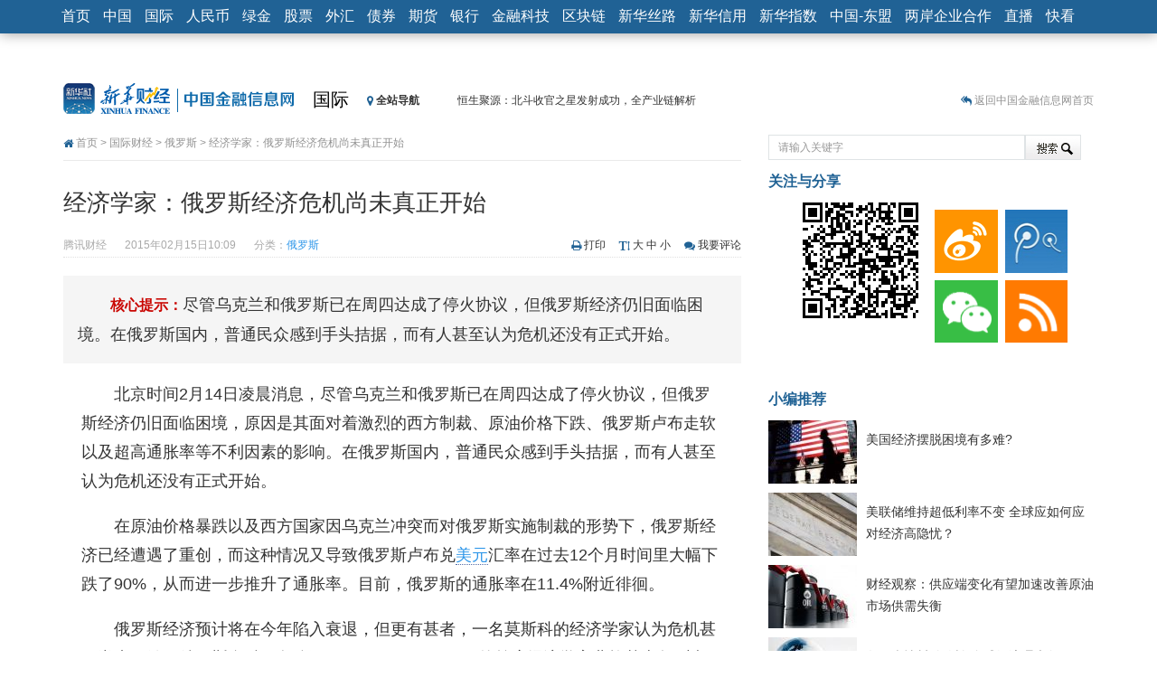

--- FILE ---
content_type: text/html; charset=utf-8
request_url: https://www.cnfin.com/world-xh08/a/20150215/1456978.shtml?f=arelated
body_size: 16605
content:
    <!DOCTYPE HTML>
<html>
<head>
<meta charset="utf-8">
<meta http-equiv="X-UA-Compatible" content="IE=edge">
<meta name="viewport" content="width=device-width, initial-scale=1.0">
<title>经济学家：俄罗斯经济危机尚未真正开始-中国金融信息网</title>
<link rel="dns-prefetch" href="//img.xh08.cn">
<link rel="dns-prefetch" href="//upload.xh08.cn">
<meta name="renderer" content="webkit">
<meta name="keywords" content="俄罗斯经济,俄罗斯经济危机,卢布,制裁俄罗斯">
<meta name="description" content="尽管乌克兰和俄罗斯已在周四达成了停火协议，但俄罗斯经济仍旧面临困境。在俄罗斯国内，普通民众感到手头拮据，而有人甚至认为危机还没有正式开始。">
<meta name="author" content="腾讯财经" />
<meta property="og:title" content="经济学家：俄罗斯经济危机尚未真正开始" />
<meta property="og:type" content="article" />
<meta property="og:site_name" content="中国金融信息网" />
<meta property="og:url" content="http://world.xinhua08.com/a/20150215/1456978.shtml" />
<meta property="xn:page_id" content="1456978"/>
<link rel="shortcut icon" href="https://www.cnfin.com/img-xh08/images/favicon.ico" />
<link href="https://www.cnfin.com/img-xh08/templates/xinhua08/bootstrap/3.0.3/css/bootstrap.min.css" rel="stylesheet">
<link href="https://www.cnfin.com/img-xh08/templates/xinhua08/css/article.css" rel="stylesheet">
<!--[if lt IE 9 ]>
<script src="https://www.cnfin.com/img-xh08/templates/xinhua08/js/html5shiv/r29/html5.min.js"></script>
<script src="https://www.cnfin.com/img-xh08/templates/xinhua08/respond/respond.min.js"></script>
<link href="https://www.cnfin.com/img-xh08/templates/xinhua08/respond/respond-proxy.html" id="respond-proxy" rel="respond-proxy" />
<link href="../../respond.proxy.gif" id="respond-redirect" rel="respond-redirect" />
<script src="../../respond.proxy.js"></script>
<![endif]-->
<script src="https://www.cnfin.com/img-xh08/templates/xinhua08/js/jquery_1.11.1_jquery.min.js"></script>
<script src="https://www.cnfin.com/img-xh08/templates/xinhua08/js/jquery-migrate-1.2.1.min.js"></script>
<script src="https://www.cnfin.com/img-xh08/templates/xinhua08/bootstrap/3.0.3/js/bootstrap.min.js"></script>
<script src="https://www.cnfin.com/img-xh08/templates/xinhua08/js/jquery.cookie.js"></script>
<!--357.html-->
<!-- Google Tag Manager -->
<script>(function(w,d,s,l,i){w[l]=w[l]||[];w[l].push({'gtm.start':
new Date().getTime(),event:'gtm.js'});var f=d.getElementsByTagName(s)[0],
j=d.createElement(s),dl=l!='dataLayer'?'&l='+l:'';j.async=true;j.src=
'https://www.googletagmanager.com/gtm.js?id='+i+dl;f.parentNode.insertBefore(j,f);
})(window,document,'script','dataLayer','GTM-WFCTWWQ');</script>
<!-- End Google Tag Manager -->
<!--SensorsDataAnalytic start-->
<script charset="UTF-8" src="https://oss.imsilkroad.com/js/sensorsdata/sensorsdata.min.js"></script>
<script>
var sensors = window['sensorsDataAnalytic201505'];
sensors.init({
        server_url: 'https://analysis.imsilkroad.com/sa?project=xinhuacaijing_production',
          is_track_single_page:true,
          use_client_time:true,
          send_type:'beacon',
          show_log:false,
          heatmap: {
            scroll_notice_map: 'not_collect'
        },
    });
sensors.quick('autoTrack', {
        platform: 'cnfin'
    });
</script>
<!--SensorsDataAnalytic end-->
<!--51.LA start-->
<script charset="UTF-8" id="LA_COLLECT" src="//sdk.51.la/js-sdk-pro.min.js"></script>
<script>LA.init({id:"3FAgSoS728ynd8bt",ck:"3FAgSoS728ynd8bt"})</script>
<!--51.LA end-->

<script src="https://www.cnfin.com/img-xh08/templates/xinhua08/js/jquery.qrcode.min.js"></script>
<script>
                var contentid = '1456978';
		var title = "\u7ecf\u6d4e\u5b66\u5bb6\uff1a\u4fc4\u7f57\u65af\u7ecf\u6d4e\u5371\u673a\u5c1a\u672a\u771f\u6b63\u5f00\u59cb";//文章标题
		var topicid = '852841';// 评论主题
		var _IMG_URL = 'https://www.cnfin.com/img-xh08/templates/xinhua08';
		var context = '';//全文内容缓存
		var content = '';//第一页内容缓存
</script>
<script src="https://www.cnfin.com/img-xh08/templates/xinhua08/js/common08v2014.min.js"></script>
<!--[if lt IE 8 ]>
<link href="https://www.cnfin.com/img-xh08/templates/xinhua08/css/ielt8.css" rel="stylesheet">
<![endif]-->
</head>
<body>         
<style type="text/css">
.navbar-default .navbar-nav > li > a, .navbar-default .navbar-brand { padding:8px 7px}
@media (max-width: 767px) {
.navbar-default .navbar-nav > li > a, .navbar-default .navbar-brand { color:#fff; padding:4px 9px}
.navbar-collapse { max-height:440px;}
}
.navbar-default, .navbar-brand { font-size:16px;}
</style>
<nav role="navigation" class="navbar navbar-default navbar-fixed-top">
	<div class="container">
        <div class="navbar-header">
        <button type="button" class="navbar-toggle" data-toggle="collapse" data-target="#navbar-space">
          <span class="sr-only">展开或折叠导航</span>
          <span class="icon-bar"></span>
          <span class="icon-bar"></span>
          <span class="icon-bar"></span>
        </button>
        <a class="navbar-brand hidden-xs hidden-sm" href="http://www.xinhua08.com/">首页</a>
<a href="http://www.xinhua08.com/" class="navbar-brand visible-xs visible-sm" style="padding-top:5px; padding-bottom:5px;"><img src="https://www.cnfin.com/img-xh08/templates/xinhua08/images/logo_home2016_xhs3.png" alt="中国金融信息网首页" style="height: 30px;"></a>
        </div>
        <div class="collapse navbar-collapse" id="navbar-space">
         <ul class="nav navbar-nav">
            <li><a href="http://news.xinhua08.com/">中国</a></li>
            <li><a href="http://world.xinhua08.com/">国际</a></li>
            <li><a href="http://rmb.xinhua08.com/">人民币</a></li>
            <li><a href="http://greenfinance.xinhua08.com/">绿金</a></li>
            <li><a href="http://stock.xinhua08.com/">股票</a></li>
            <li><a href="http://forex.xinhua08.com/waihui/">外汇</a></li>
            <li><a href="http://bond.xinhua08.com/zhaiquan/">债券</a></li>
            <li><a href="http://futures.xinhua08.com/">期货</a></li>
            <li><a href="http://bank.xinhua08.com/">银行</a></li>  
            <li><a href="http://fintech.xinhua08.com/">金融科技</a></li>
	    <li><a href="http://fintech.xinhua08.com/fintech/qkl/">区块链</a></li>
            <li><a href="http://silkroad.news.cn/">新华丝路</a></li>
            <li><a href="http://www.credit100.com/">新华信用</a></li>
            <li><a href="http://index.xinhua08.com/">新华指数</a></li>
            <li class="visible-xs visible-sm"><a href="http://thinktank.xinhua08.com/">中经智库</a></li>
            <li><a href="http://asean.xinhua08.com/">中国-东盟</a></li>
			<li><a href="http://laqyhz.xinhua08.com/">两岸企业合作</a></li>
            <li><a href="http://zhibo.f.xinhua08.com/">直播</a></li> 
 <li><a href="http://video.xinhua08.com/kuaikan/">快看</a></li> 
         </ul>
        </div>
    </div>
</nav>
<div class="container"> 	
  <div class="row">
  	<div class="col-md-9 header">
    	<div class="siteLogo"><a href="http://www.xinhua08.com/" target="_blank"><img src="https://www.cnfin.com/img-xh08/templates/xinhua08/images/logo_subpage.gif" alt="中国金融信息网" title="返回中国金融信网首页" /></a></div>
    	<div class="channelLogo"><a href="http://world.xinhua08.com" target="_blank">国际</a></div> 
		<link rel="stylesheet" href="https://maxcdn.bootstrapcdn.com/font-awesome/4.3.0/css/font-awesome.min.css">
<style type="text/css">
#topNavItems .otherChannels li { height:18px; line-height:18px;}
</style>
<div class="calc_date hidden-xs">
                    <div onmouseover="showmenu('topNavItems')" onmouseout="hidemenu('topNavItems')"><span class="allitems"><i class="fa fa-map-marker"></i> 全站导航</span>
                        <div id="topNavItems">
                            <ul class="first list-unstyled">
                              <li class="channelName"><a href="http://news.xinhua08.com/" target="_blank">中国</a></li>
                              <li><a href="http://news.xinhua08.com/shrd/" target="_blank">社会热点</a></li>
                              <li><a href="http://app.xinhua08.com/prop.php?pid=2&cid=363" target="_blank">本网聚焦</a></li>
                              <li><a href="http://news.xinhua08.com/hgjj/" target="_blank">宏观</a></li> 
 <li><a href="http://news.xinhua08.com/qyjj/" target="_blank">区域</a></li> 
                              <li><a href="http://news.xinhua08.com/cyjj/" target="_blank">产业</a></li>
                              <li><a href="http://app.xinhua08.com/prop.php?pid=4&cid=372" target="_blank">楼市观察</a></li> 
                              <li><a href="http://app.xinhua08.com/prop.php?pid=47&cid=363" target="_blank">人物</a>/<a href="http://app.xinhua08.com/tags.php?tag=%E4%B8%AD%E5%9B%BD%E5%AE%8F%E8%A7%82%E7%BB%8F%E6%B5%8E%E6%95%B0%E6%8D%AE%E4%B8%93%E9%A2%98" target="_blank">数据</a></li>
                              <li><a href="http://news.xinhua08.com/zt/" target="_blank">专题</a></li> 
                            </ul>
                            <ul class="list-unstyled">     
                              <li class="channelName"><a href="http://world.xinhua08.com/" target="_blank">国际</a></li>
                              <li><a href="http://world.xinhua08.com/" target="_blank">财经要闻</a></li>
                              <li><a href="http://app.xinhua08.com/prop.php?pid=2&cid=5273" target="_blank">聚焦</a></li>
                              <li><a href="http://app.xinhua08.com/prop.php?pid=51&cid=5273" target="_blank">外媒关注</a></li>
                              <li><a href="http://world.xinhua08.com/cydt/" target="_blank">产业</a></li>
                              <li><a href="http://app.xinhua08.com/prop.php?pid=47&cid=5273" target="_blank">人物</a></li>
                              <li><a href="http://app.xinhua08.com/prop.php?pid=56&cid=5273" target="_blank">跨国公司</a></li>
                              <li><a href="http://dc.xinhua08.com/" target="_blank">数据</a></li>
                              <li><a href="http://world.xinhua08.com/zt/" target="_blank">专题</a></li>
                            </ul>
                            <ul class="list-unstyled">  
                              <li class="channelName"><a href="http://rmb.xinhua08.com/" target="_blank">人民币</a></li>
                              <li><a href="http://www.xinhua08.com/list/s307/" target="_blank">要闻</a></li>
                              <li><a href="http://www.xinhua08.com/list/s308/" target="_blank">市场</a></li>
                              <li><a href="http://rmb.xinhua08.com/zgyh/" target="_blank">政策动向</a></li>
                              <li><a href="http://app.xinhua08.com/prop.php?pid=51&cid=1011" target="_blank">海外视角</a></li>
                              <li><a href="http://app.xinhua08.com/prop.php?pid=52&cid=1011" target="_blank">人民币国际化</a></li>
                              <li><a href="http://rmb.xinhua08.com/rmbysp/" target="_blank">人民币衍生品</a></li>
                              <li><a href="http://app.xinhua08.com/tags.php?tag=%E4%BA%BA%E6%B0%91%E5%B8%81%E6%9C%88%E5%88%8A" target="_blank">人民币月刊</a></li>
                            </ul>
                            <ul class="list-unstyled">  
                              <li class="channelName"><a href="http://stock.xinhua08.com/" target="_blank">股票</a></li>
                              <li><a href="http://app.xinhua08.com/prop.php?pid=44&cid=464" target="_blank">要闻</a></li>
                              <li><a href="http://app.xinhua08.com/prop.php?pid=2&cid=464/" target="_blank">焦点</a></li>
                              <li><a href="http://stock.xinhua08.com/zt/" target="_blank">专题</a>/<a href="http://app.xinhua08.com/prop.php?pid=45&cid=464" target="_blank">政策</a></li>
                              <li><a href="http://stock.xinhua08.com/hydt/" target="_blank">行业</a>/<a href="http://app.xinhua08.com/prop.php?pid=3&cid=470" target="_blank">大势</a></li>
                              <li><a href="http://app.xinhua08.com/prop.php?pid=56&cid=464" target="_blank">公司观察</a></li>
                              <li><a href="http://app.xinhua08.com/prop.php?pid=46&cid=464" target="_blank">市况直播</a></li>
                              <li><a href="http://app.xinhua08.com/prop.php?pid=48&cid=470" target="_blank">数据精华</a></li>
                              <li><a href="http://app.xinhua08.com/prop.php?pid=47&cid=464" target="_blank">名家评论</a></li>
                            </ul>
                            <ul class="otherChannels list-unstyled">  
                                                            <li><a href="http://greenfinance.xinhua08.com/" target="_blank">绿金</a></li>
                              <li><a href="http://forex.xinhua08.com/waihui/" target="_blank">外汇</a></li>                         
                              <li><a href="http://bond.xinhua08.com/zhaiquan/" target="_blank">债券</a></li>
<li><a href="http://futures.xinhua08.com/dz" target="_blank">大宗</a></li>
<li><a href="http://forex.xinhua08.com/hb/" target="_blank">货币</a></li>
<li><a href="http://futures.xinhua08.com/" target="_blank">期货</a></li>
<li><a href="http://bank.xinhua08.com/" target="_blank">银行</a></li> 
<li><a href="http://zhibo.f.xinhua08.com/" target="_blank">直播</a></li> 
<li><a href="http://credit.xinhua08.com/" target="_blank">信用</a></li> 
<li><a href="http://index.xinhua08.com/" target="_blank">指数</a></li> 
                            </ul>                             
                        </div>
                </div>
            </div>
            <div class="jinghua hidden-xs" style="width:364px;">
            	<ul>
                	<li><a href="http://news.xinhua08.com/a/20200826/1952851.shtml?f=topnav">恒生聚源：北斗收官之星发射成功，全产业链解析</a></li>
                	<li><a href="http://stock.xinhua08.com/a/20200824/1952573.shtml?f=topnav">济安金信：中国基金市场数据分析周报（2020. 08.17—2020.08.21）</a></li>
                	<li><a href="http://news.xinhua08.com/a/20200809/1950385.shtml?f=topnav">【见·闻】疫情下，新加坡旅游业步履维艰</a></li>
                	<li><a href="http://news.xinhua08.com/a/20200808/1950379.shtml?f=topnav">记者手记：疫情下的香港零售业如何浴火重生？</a></li>
                	<li><a href="http://news.xinhua08.com/a/20200808/1950340.shtml?f=topnav">【见·闻】疫情下一家香港传统零售商的转型突围之旅</a></li>
                	<li><a href="http://stock.xinhua08.com/a/20200803/1949431.shtml?f=topnav">济安金信：中国基金市场数据分析周报（2020. 07.27—2020.07.31）</a></li>
                	<li><a href="http://rmb.xinhua08.com/a/20200803/1949363.shtml?f=topnav">【新华财经调查】同业存单、结构性存款玩起“跷跷板” 结构性失衡藏在“隐秘的角落”</a></li>
                	<li><a href="http://rmb.xinhua08.com/a/20200729/1948541.shtml?f=topnav">央行公开市场净投放300亿元 短端资金利率明显下行</a></li>
                	<li><a href="http://futures.xinhua08.com/a/20200703/1945108.shtml?f=topnav">基本面及股市双轮冲击 债市回调十年期债表现最弱</a></li>
                	<li><a href="http://futures.xinhua08.com/a/20200701/1944823.shtml?f=topnav">沥青期货连续两日涨逾3% 沪银及两粕涨势喜人</a></li>
                </ul>
            </div> 
<script type="text/javascript">
(function(a){
    a.fn.vTicker=function(b){
        var c={speed:700,pause:4000,showItems:3,animation:"",mousePause:true,isPaused:false,direction:"up",height:0};
        var b=a.extend(c,b);
        moveUp=function(g,d,e){
            if(e.isPaused){
                return
            }
            var f=g.children("ul");
            var h=f.children("li:first").clone(true);
            if(e.height>0){    
                d=f.children("li:first").height()
            }
            f.animate({top:"-="+d+"px"},e.speed,function(){a(this).children("li:first").remove();a(this).css("top","0px")});
            if(e.animation=="fade"){
                f.children("li:first").fadeOut(e.speed);
                if(e.height==0){
                    f.children("li:eq("+e.showItems+")").hide().fadeIn(e.speed)
                }
            }
            h.appendTo(f)
        };
        moveDown=function(g,d,e){
            if(e.isPaused){return}
            var f=g.children("ul");
            var h=f.children("li:last").clone(true);
            if(e.height>0){
                d=f.children("li:first").height()
            }
            f.css("top","-"+d+"px").prepend(h);
            f.animate({top:0},e.speed,function(){a(this).children("li:last").remove()});
            if(e.animation=="fade"){
                 if(e.height==0){
                    f.children("li:eq("+e.showItems+")").fadeOut(e.speed)
                 }
                 f.children("li:first").hide().fadeIn(e.speed)
            }
        };
        return this.each(function(){
            var f=a(this);
            var e=0;
            f.css({overflow:"hidden",position:"relative"}).children("ul").css({position:"absolute",margin:0,padding:0}).children("li").css({margin:0,padding:0});
            if(b.height==0){
                f.children("ul").children("li").each(function(){
                    if(a(this).height()>e){
                        e=a(this).height()
                    }
                });
                f.children("ul").children("li").each(function(){a(this).height(e)});
                f.height(e*b.showItems)
            }else{    
                f.height(b.height)
            }
            var d=setInterval(function(){
                    if(b.direction=="up"){
                        moveUp(f,e,b)
                    }else{
                        moveDown(f,e,b)
                    }
            },
            b.pause
);
            if(b.mousePause){f.bind("mouseenter",function(){b.isPaused=true}).bind("mouseleave",function(){b.isPaused=false})}})}})(jQuery);
</script>
<script>
function showmenu(id){document.getElementById(id).style.display ='block';}
function hidemenu(id){document.getElementById(id).style.display ='none';}
$('.jinghua').vTicker({
                showItems: 1,
                animation: 'fade',
                height:26
            });
</script>              
    </div>
    <div class="col-md-3 text-right hotspot hidden-xs hidden-sm sidenone">
        <i class="fa fa-reply-all"></i> <a href="http://www.xinhua08.com/" target="_blank">返回中国金融信息网首页</a>             
    </div>
  </div>  
    <div class="row">    
        <div class="col-md-8">
        	<div class="crumbs iconfont"><i class="fa fa-home"></i> <a href="http://www.xinhua08.com/" target="_blank">首页</a> > <a href="http://world.xinhua08.com/" target="_blank">国际财经</a> > <a href="http://world.xinhua08.com/oz/RU/" target="_blank">俄罗斯</a> > 经济学家：俄罗斯经济危机尚未真正开始</div>
        </div>
        <div class="col-md-4">
    		<div class="search">
      <form action="http://app.xinhua08.com/" method="GET" target="_blank">
		<input type="hidden" name="app" value="search">
		<input type="hidden" name="controller" value="index">
		<input type="hidden" name="action" value="search">
		<input type="hidden" id="type" name="type" value="all">
        <input type="text" name="wd" value="请输入关键字" class="keyWords" onmouseover="this.focus()" onmouseout="if(this.value=='')this.value='请输入关键字';" onfocus="this.select()" onclick="if(this.value=='请输入关键字')this.value=''"><input type="submit" value="搜 索" class="searchbutton">
   </form>
</div><!--搜索-->
        </div>
    </div>
  <div class="row">
  	<div class="col-md-8">
        <div class="innercontent">
			<div class="mainContent">
                <h1>经济学家：俄罗斯经济危机尚未真正开始</h1>
                <div class="reInfo">
                <div class="pull-left">
                <span>腾讯财经</span><span>2015年02月15日10:09</span><span>分类：<a href="http://world.xinhua08.com/oz/RU/" target="_blank">俄罗斯</a></span>
                </div>
                <div class="customize pull-right">
            	<ul>
                    <li class="print iconfont"><i class="fa fa-print"></i> <a href="http://app.xinhua08.com/print.php?contentid=1456978">打印</a></li>
                    <li class="fontSize iconfont"><i class="fa fa-text-height"></i> <a href="#" onclick="doZoom('big')">大</a> <a href="#" onclick="doZoom('normal')">中</a> <a href="#" onclick="doZoom('small')">小</a></li>
                    <li class="tocomment iconfont"><i class="fa fa-comments"></i> <a href="#comment">我要评论</a></li>                </ul> 
            </div>
                </div>
                <p class="abstract"><em>核心提示：</em>尽管乌克兰和俄罗斯已在周四达成了停火协议，但俄罗斯经济仍旧面临困境。在俄罗斯国内，普通民众感到手头拮据，而有人甚至认为危机还没有正式开始。</p>                                                                        <div id="zoom"><div id="ctrlfscont" class="article-content"><p>北京时间2月14日凌晨消息，尽管乌克兰和俄罗斯已在周四达成了停火协议，但俄罗斯经济仍旧面临困境，原因是其面对着激烈的西方制裁、原油价格下跌、俄罗斯卢布走软以及超高通胀率等不利因素的影响。在俄罗斯国内，普通民众感到手头拮据，而有人甚至认为危机还没有正式开始。</p>
<p>在原油价格暴跌以及西方国家因乌克兰冲突而对俄罗斯实施制裁的形势下，俄罗斯经济已经遭遇了重创，而这种情况又导致俄罗斯卢布兑<a href="http://forex.xinhua08.com/bzzq/my/" target="_blank">美元</a>汇率在过去12个月时间里大幅下跌了90%，从而进一步推升了通胀率。目前，俄罗斯的通胀率在11.4%附近徘徊。</p>
<p>俄罗斯经济预计将在今年陷入衰退，但更有甚者，一名莫斯科的经济学家认为危机甚至尚未开始。俄罗斯金融服务公司BCS Financial Group的首席经济学家弗拉基米尔&middot;狄柯米洛夫(Vladimir Tikhomirov)指出:&ldquo;我们正处在危机的边缘，现在已经很接近于危机，但尚未进入危机。&rdquo;他警告称:&ldquo;我能说的是，我们尚未看到经济危机的全部影响&mdash;&mdash;裁员、企业倒闭、坏账增长等&mdash;&mdash;这些事情都尚未出现，但这并不代表着未来也不会出现。&rdquo;</p>
<p>狄柯米洛夫还补充道:&ldquo;这是暴风雨来临前的平静。我们知道暴风雨即将来临，区别只在于到底会有多么猛烈而已。&rdquo;</p>
<p>俄罗斯经济一度曾是新兴市场中的&ldquo;明珠&rdquo;，但现在已经发生了根本性的变化。根据信用评级服务机构穆迪作出的预测，2015年俄罗斯经济可能最多收缩5.5%，而相比之下该国2008年的经济增长率为5.6%。</p>
<p>狄柯米洛夫警告称，在经济收缩的背景下，俄罗斯的企业感到十分紧张，但基本上来说它们既无力改变外部因素&mdash;&mdash;如原油价格下跌或全球经济增长速度放缓等&mdash;&mdash;同时也无力改变内部因素，比如说俄罗斯总统弗拉基米尔&middot;普京(Vladimir Putin)。&ldquo;商界感到忧心忡忡。委婉的说，现在的情况极具挑战性，但许多风险并不在于经济，而是在于政治和地缘政治，这对在俄罗斯做生意的前景造成了影响。&rdquo;他说道。&ldquo;整体来说，商界对此做不了太多事情&mdash;&mdash;它们对政治家没多大影响力。&rdquo;</p>
<p>斯坦尼斯拉夫&middot;谢尔盖耶夫(Stanislav Sergeev)是一名个体经营者，他与莫斯科和圣彼得堡的多家创业公司有合作关系。但他说道，现在他已经没有工作可做，并表示他和其他一些企业业主都对当前形势感到忧虑。&ldquo;我可以告诉你的是，现在莫斯科和圣彼得堡的氛围都十分沉重，我们对所有这一切感到很担心。我有些朋友是企业业主，他们已经开始裁员50%，并把他们的收入削减70%。&rdquo;谢尔盖耶夫说道。</p>
<p>他还说道，受卢布贬值的影响，俄罗斯人不得不开始花更多的钱，并警告称俄罗斯国内市场已经开始崩溃，失业人数越来越多，&ldquo;因此我们预计刑事犯罪活动也将增加&rdquo;。</p>
<p>俄罗斯政府领导人则一直都急于撇清经济危机的责任，他们宣称原油价格下跌和&ldquo;外部因素&rdquo;是导致危机发生的原因所在。但是，该国政府已经认识到俄罗斯需要改变。本周早些时候，俄罗斯<a href="http://app.xinhua08.com/tags.php?tag=%E8%B4%A2%E6%94%BF%E9%83%A8" target="_blank">财政部</a>长安东&middot;西卢阿诺夫(Anton Siluanov)曾在接受采访时表示，如果想要俄罗斯经济实现复苏的话，那么就急需采取改革措施。他自己承认，从经济方面来说，俄罗斯现正身处&ldquo;恐怖海峡&rdquo;之中。</p>
<p>&ldquo;现在的状况并不是(经济)制裁的结果，而是过去20年中愚蠢管理所带来的后果。&rdquo;谢尔盖耶夫说道。</p>
<p>经济学家狄柯米洛夫则补充道，重度依赖于商品出口的俄罗斯经济需要作出改变，以便不再成为原油价格波动的&ldquo;人质&rdquo;。自去年6月份以来，原油价格已经大幅下跌了50%左右。他还说道，旨在减轻俄罗斯经济对原油出口依赖程度的改革措施进展缓慢。&ldquo;口头上说要改革，但却几乎没有实际行动&hellip;&hellip;今天的俄罗斯已经拥有了发达的金融行业部门、汽车行业部门和其他一些正在取得进展的行业部门，但经济仍在很大程度上以商品出口为驱动力，这种情况需要变一变。&rdquo;</p>
<p>狄柯米洛夫指出，俄罗斯经济危机的深度有赖于两个因素，一是原油价格是否能够回弹，二是乌克兰冲突是否能得到和平解决。俄罗斯因乌克兰冲突而遭到西方国家制裁已有近一年时间，这种制裁加重了其经济滑坡的局势。全球股市周四上涨，原因是俄罗斯和乌克兰达成了停火协议，此前乌克兰东部地区亲俄叛乱势力与乌克兰军方武装力量之间的冲突在过去几个月中一直都在升级。</p>
<p>普京表示，这项停火协议意味着双方将撤回重型武器，并从当地时间2月15日午夜开始全面停火。但是，鉴于此前的停火协议已被打破的缘故，分析师对这次的协议将可持续多久持怀疑态度。</p>
<p>谢尔盖耶夫说道:&ldquo;我们希望所有人都能换换脑子，通过(乌克兰与俄罗斯)合作的方式来解决这种状况。&rdquo;</p></div>
</div>
		                                                            <div class="left bhome"><i class="fa fa-reply-all"></i> <a href="http://www.xinhua08.com/" target="_blank">返回中国金融信息网首页</a></div>
<div class="pull-left leavemsg iconfont"><i class="fa fa-pencil-square"></i> <a href="http://app.xinhua08.com/?app=guestbook" target="_blank">留言反馈</a></div>
<p class="editor pull-right">[责任编辑：张倩]</p>                
                     </div> 
<div class="row">
    <div class="col-md-12">
        <div class="bdsharebuttonbox hidden-xs bdcenter pull-right"><a href="#" class="bds_more iconfont" data-cmd="more"><i class="fa fa-plus-square"></i> 分享到：</a><a href="#" class="bds_qzone" data-cmd="qzone" title="分享到QQ空间"></a><a href="#" class="bds_tsina" data-cmd="tsina" title="分享到新浪微博"></a><a href="#" class="bds_tqq" data-cmd="tqq" title="分享到腾讯微博"></a><a href="#" class="bds_weixin" data-cmd="weixin" title="分享到微信"></a><a href="#" class="bds_bdhome" data-cmd="bdhome" title="添加到百度新首页"></a></div>
        <a class="btn btn-default zan" id="supports" href="javascript:digg.set(1456978,1)" roll="button"><i class="fa fa-heart"></i>&nbsp;&nbsp;推荐本文&nbsp;&nbsp;<span>0</span></a>
    </div>
</div>     
             <div id="xgnews_div" style="display:none" class="row">
        	<div class="col-md-12">
        		<h3 class="xgtitle">更多关于 <a href="http://app.xinhua08.com/tags.php?tag=%E4%BF%84%E7%BD%97%E6%96%AF%E7%BB%8F%E6%B5%8E" target="_blank">俄罗斯经济</a> <a href="http://app.xinhua08.com/tags.php?tag=%E5%8D%A2%E5%B8%83" target="_blank">卢布</a> <a href="http://app.xinhua08.com/tags.php?tag=%E5%88%B6%E8%A3%81%E4%BF%84%E7%BD%97%E6%96%AF" target="_blank">制裁俄罗斯</a> <a href="http://app.xinhua08.com/tags.php?tag=%E4%BF%84%E7%BD%97%E6%96%AF%E7%BB%8F%E6%B5%8E%E5%8D%B1%E6%9C%BA" target="_blank">俄罗斯经济危机</a> 的新闻
                </h3>
                <ul class="xglist">
                                <li> ·<a href="http://world.xinhua08.com/a/20150215/1456963.shtml?f=arelated" target="_blank">分析称资产出售交易使对俄罗斯制裁合规复杂化</a>　<span>(2015-02-15)</span></li>
                                    <li> ·<a href="http://video.xinhua08.com/a/20150213/1456347.shtml?f=arelated" target="_blank">俄罗斯决定动用储备基金以完成2015年财政预算</a>　<span>(2015-02-13)</span></li>
                                    <li> ·<a href="http://forex.xinhua08.com/a/20150212/1455801.shtml?f=arelated" target="_blank">美元兑卢布盘中升200点 乌克兰谈判再添乱局</a>　<span>(2015-02-12)</span></li>
                                    <li> ·<a href="http://world.xinhua08.com/a/20150212/1455322.shtml?f=arelated" target="_blank">俄议长表示俄罗斯不会被世界孤立</a>　<span>(2015-02-12)</span></li>
                                    <li> ·<a href="http://world.xinhua08.com/a/20150210/1453969.shtml?f=arelated" target="_blank">欧盟决定暂时押后对俄罗斯实施更多制裁</a>　<span>(2015-02-10)</span></li>
                                    <li> ·<a href="http://world.xinhua08.com/a/20150210/1453834.shtml?f=arelated" target="_blank">俄央行行长表示俄罗斯不会强制规定卢布汇率</a>　<span>(2015-02-10)</span></li>
                                    </ul>
            </div>
        </div>
                <style type="text/css">
		#xgnews_div {display:block !important;}
        </style>
         
        </div>
<div id="cyRecom" role="cylabs" data-use="recom"></div>
<script type="text/javascript" charset="utf-8" src="http://changyan.itc.cn/js/??lib/jquery.js,changyan.labs.js?appid=cyqjnHXUV"></script>
<div class="innercontent mb10">
<div id="SOHUCS"></div>
</div>
 
    </div>
    <div class="col-md-4 hidden-xs hidden-sm">
<div class="innercontent pr0">
	<h3 class="titleside">关注与分享</h3>
    <div class="aqr aqrside pull-left" id="qrcode">
        <script>
	if(navigator.appName == "Microsoft Internet Explorer")  {
	jQuery('#qrcode').qrcode({
		render	: "table",
		text	: "http://world.xinhua08.com/a/20150215/1456978.shtml",
		width   : "128",
		height  : "128"
	});	}else{
	jQuery('#qrcode').qrcode({
		text	: "http://world.xinhua08.com/a/20150215/1456978.shtml",
		width   : "128",
		height  : "128"
	});	}
        </script>
    </div>
	<div class="guanzhu pull-left">           	
         <a title="新浪微博" href="http://weibo.com/cfcxinhua08" target="_blank"><img alt="新浪微博" src="https://www.cnfin.com/img-xh08/templates/xinhua08/images/sinaweibo_70x70.gif"></a><a title="腾讯微博" href="http://t.qq.com/cfcxinhua08" target="_blank"><img alt="腾讯微博" src="https://www.cnfin.com/img-xh08/templates/xinhua08/images/tweibo_70x70.gif"></a><a href="http://www.xinhua08.com/i/" title="微信" target="_blank"><img src="https://www.cnfin.com/img-xh08/templates/xinhua08/images/weixin_70x70.gif" alt="微信" /></a><a title="订阅中心" href="http://www.xinhua08.com/magazine/" target="_blank"><img style="margin-right:0;" alt="订阅中心" src="https://www.cnfin.com/img-xh08/templates/xinhua08/images/rss_70x70.gif"></a>
     </div>
</div>
<div class="innercontent hidden-xs hidden-sm">
<script type="text/javascript">
     document.write('<a style="display:none!important" id="tanx-a-mm_95560328_7316218_24124694"></a>');
     tanx_s = document.createElement("script");
     tanx_s.type = "text/javascript";
     tanx_s.charset = "gbk";
     tanx_s.id = "tanx-s-mm_95560328_7316218_24124694";
     tanx_s.async = true;
     tanx_s.src = "http://p.tanx.com/ex?i=mm_95560328_7316218_24124694";
     tanx_h = document.getElementsByTagName("head")[0];
     if(tanx_h)tanx_h.insertBefore(tanx_s,tanx_h.firstChild);
</script>
</div>
<div class="innercontent">
<h3 class="titleside">小编推荐</h3>
<ul class="newsPicRec">
<li>
<div class="newsPicRec_img left"><a href="http://world.xinhua08.com/a/20200612/1942537.shtml?f=arecommend" target="_blank"><img alt="美国经济摆脱困境有多难?" src="https://www.cnfin.com/upload-xh08/2019/0608/thumb_98_70_1559976898256.jpg" /></a></div>
<p class="newsPicRec_title"><a href="http://world.xinhua08.com/a/20200612/1942537.shtml?f=arecommend" target="_blank">美国经济摆脱困境有多难?</a></p>
</li>
<li>
<div class="newsPicRec_img left"><a href="http://world.xinhua08.com/a/20200612/1942463.shtml?f=arecommend" target="_blank"><img alt="美联储维持超低利率不变 全球应如何应对经济高隐忧？" src="https://www.cnfin.com/upload-xh08/2020/0304/thumb_98_70_1583289413756.jpg" /></a></div>
<p class="newsPicRec_title"><a href="http://world.xinhua08.com/a/20200612/1942463.shtml?f=arecommend" target="_blank">美联储维持超低利率不变 全球应如何应对经济高隐忧？</a></p>
</li>
<li>
<div class="newsPicRec_img left"><a href="http://world.xinhua08.com/a/20200611/1942330.shtml?f=arecommend" target="_blank"><img alt="财经观察：供应端变化有望加速改善原油市场供需失衡" src="https://www.cnfin.com/upload-xh08/2020/0324/thumb_98_70_1585035397956.jpg" /></a></div>
<p class="newsPicRec_title"><a href="http://world.xinhua08.com/a/20200611/1942330.shtml?f=arecommend" target="_blank">财经观察：供应端变化有望加速改善原油市场供需失衡</a></p>
</li>
<li>
<div class="newsPicRec_img left"><a href="http://world.xinhua08.com/a/20200529/1939869.shtml?f=arecommend" target="_blank"><img alt="各国疫情封锁放松 全球经济曙光乍现?" src="https://www.cnfin.com/upload-xh08/2017/0103/thumb_98_70_1483406966803.jpg" /></a></div>
<p class="newsPicRec_title"><a href="http://world.xinhua08.com/a/20200529/1939869.shtml?f=arecommend" target="_blank">各国疫情封锁放松 全球经济曙光乍现?</a></p>
</li>
<li>
<div class="newsPicRec_img left"><a href="http://world.xinhua08.com/a/20200528/1939814.shtml?f=arecommend" target="_blank"><img alt="10万生命陨落，政治霸凌科学的恶果" src="https://www.cnfin.com/upload-xh08/2020/0407/thumb_98_70_1586243691855.jpg" /></a></div>
<p class="newsPicRec_title"><a href="http://world.xinhua08.com/a/20200528/1939814.shtml?f=arecommend" target="_blank">10万生命陨落，政治霸凌科学的恶果</a></p>
</li>
</ul>
</div>    
<div class="innercontent pr0">
<h3 class="titleside">视觉焦点</h3>
<div id="aCarousel1" class="carousel slide sidenone" data-ride="carousel">
  <div class="carousel-inner">
    <div class="item active">
      <a href="http://asean.xinhua08.com/a/20211021/2005078.shtml" target="_blank"><img src="https://www.cnfin.com/upload-xh08/2021/1021/thumb__240_1634808101769.jpg" alt="菲律宾：防疫降级" /></a>
<div class="carousel-caption">
    <h5><a href="http://asean.xinhua08.com/a/20211021/2005078.shtml" target="_blank">菲律宾：防疫降级</a></h5>
</div>
    </div>
    <div class="item">
      <a href="http://asean.xinhua08.com/a/20211021/2005069.shtml" target="_blank"><img src="https://www.cnfin.com/upload-xh08/2021/1021/thumb__240_1634805691800.jpg" alt="坐上火车看老挝" /></a>
<div class="carousel-caption">
    <h5><a href="http://asean.xinhua08.com/a/20211021/2005069.shtml" target="_blank">坐上火车看老挝</a></h5>
</div>
    </div>
    <div class="item">
      <a href="http://asean.xinhua08.com/a/20211019/2004716.shtml" target="_blank"><img src="https://www.cnfin.com/upload-xh08/2021/1019/thumb__240_1634611713186.jpg" alt="吉隆坡日出" /></a>
<div class="carousel-caption">
    <h5><a href="http://asean.xinhua08.com/a/20211019/2004716.shtml" target="_blank">吉隆坡日出</a></h5>
</div>
    </div>
    <div class="item">
      <a href="http://asean.xinhua08.com/a/20211019/2004721.shtml" target="_blank"><img src="https://www.cnfin.com/upload-xh08/2021/1019/thumb__240_1634612629529.jpg" alt="中国疫苗为柬埔寨经济社会活动重启带来信心" /></a>
<div class="carousel-caption">
    <h5><a href="http://asean.xinhua08.com/a/20211019/2004721.shtml" target="_blank">中国疫苗为柬埔寨经济社会活动重启带来信心</a></h5>
</div>
    </div>
  </div>
  <a class="left carousel-control" href="#aCarousel1" role="button" data-slide="prev"><span class="prevtext">&lt;</span></a>
  <a class="right carousel-control" href="#aCarousel1" role="button" data-slide="next"><span class="nexttext">&gt;</span></a>
</div>
</div> 
<style type="text/css">
.news_with_pic {margin:0;}
.news_with_pic li { width:145px; max-width:145px; margin-left:0}
.news_with_pic li img {max-width:145px;*width:145px;height:100px}
.news_with_pic li div {position:relative; height:100px;}
.news_with_pic li p { width:auto; line-height:18px; height:36px; margin-top:3px;}
.news_with_pic li .opa, .news_with_pic li .mins { position: absolute;}
.news_with_pic li .opa { background-color: #000000; bottom: 0; height: 20px; opacity: 0.5; width: 100%;}
.news_with_pic li .mins { bottom: 3px; color: #FFFFFF; font-size: 12px; left: 5px; line-height: normal;}
</style>
<div class="innercontent mb10 pr0">
<ul class="news_with_pic">
<li style="margin-right:20px;"><div>
<div class="opa"></div>
<span class="mins">1分44秒</span>
<a href="http://video.xinhua08.com/a/20220110/2006454.shtml" target="_blank"><img alt="每日回顾(1月10日):A股市场行情" src="https://www.cnfin.com/upload-xh08/remote/b/3/b3f67241cca185a17a1c4a6dfff7249f.jpg" /></a></div><p><a href="http://video.xinhua08.com/a/20220110/2006454.shtml" target="_blank">每日回顾(1月10日):A股市场行情</a></p></li>
<li><div>
<div class="opa"></div>
<span class="mins">1分44秒</span>
<a href="http://video.xinhua08.com/a/20220107/2006449.shtml" target="_blank"><img alt="每日回顾(1月7日):A股市场行情" src="https://www.cnfin.com/upload-xh08/remote/b/3/b3f67241cca185a17a1c4a6dfff7249f.jpg" /></a></div><p><a href="http://video.xinhua08.com/a/20220107/2006449.shtml" target="_blank">每日回顾(1月7日):A股市场行情</a></p></li>
<li style="margin-right:20px;"><div>
<div class="opa"></div>
<span class="mins">1分18秒</span>
<a href="http://video.xinhua08.com/a/20220114/2006465.shtml" target="_blank"><img alt="每日回顾(1月13日): 全球市场概览" src="https://www.cnfin.com/upload-xh08/remote/3/4/34ea278e702e1c6bee7b62dc6ab4a148.jpg" /></a></div><p><a href="http://video.xinhua08.com/a/20220114/2006465.shtml" target="_blank">每日回顾(1月13日): 全球市场概览</a></p></li>
<li><div>
<div class="opa"></div>
<span class="mins">1分44秒</span>
<a href="http://video.xinhua08.com/a/20220113/2006464.shtml" target="_blank"><img alt="每日回顾(1月13日):A股市场行情" src="https://www.cnfin.com/upload-xh08/remote/b/3/b3f67241cca185a17a1c4a6dfff7249f.jpg" /></a></div><p><a href="http://video.xinhua08.com/a/20220113/2006464.shtml" target="_blank">每日回顾(1月13日):A股市场行情</a></p></li>
</ul>
</div><!--视频关注-->
<style type="text/css">
.hasTabs { padding:0 0 10px 0}
.hasTabs h3 { height:36px; line-height:36px; border-bottom:1px solid #e0e0e0; background-position:0 -766px; position:relative;}
#tab-title-11 { font-size:12px; width:120px; height:36px; overflow:hidden; position:absolute; right:0; bottom:-1px}
#tab-title-11 li { float:left; width:60px; text-align:center; line-height:36px; height:36px; font-weight:normal}
#tab-title-11 a { display:block; width:100%; height:35px; border-top:1px solid #fff; cursor:text; color:#206295; font-weight:bold;}
#tab-title-11 a:hover { text-decoration:none;}
#tab-title-11 .tabSwitch { background:#fff; border-top-color:#e0e0e0; color:#cc1d1c; width:58px; border-left:1px solid #e0e0e0; border-right:1px solid #e0e0e0;}
.rank li { list-style:none; line-height:28px;}
.rank span { display:inline-block; width:14px; background:url(https://www.cnfin.com/img-xh08/templates/xinhua08/images/bg_home_text2013.gif) no-repeat -991px -95px; text-align:center; margin-right:8px; margin-left:2px; color:#fff; font-size:9px; font-weight:bold; font-family:Tahoma;}
.rank span.top3 { background-position:-991px -74px;}
</style>
<div class="innercontent mb10 hasTabs">
    <h3 class="titleside">点击排行<ul id="tab-title-11">
                    <li><a target="_self" href="javascript:void(0);" class="tabSwitch">一周</a></li>
                    <li><a target="_self" href="javascript:void(0);">一月</a></li>
                </ul></h3>
<div id="tab-cont-11" class="rank">
    <div>
    <ol>

            <li><span class="top3">1</span><a href="http://stock.xinhua08.com/a/20220110/2006452.shtml?f=arank" target="_blank">【国际大宗商品早报】纽约金价全周累跌约1.7% 芝加哥农产品全线上涨</a></li>
        <li><span class="top3">2</span><a href="http://video.xinhua08.com/a/20220110/2006454.shtml?f=arank" target="_blank">每日回顾(1月10日):A股市场行情</a></li>
        <li><span class="top3">3</span><a href="http://video.xinhua08.com/a/20220107/2006449.shtml?f=arank" target="_blank">每日回顾(1月7日):A股市场行情</a></li>
        <li><span>4</span><a href="http://stock.xinhua08.com/a/20220111/2006457.shtml?f=arank" target="_blank">【国际大宗商品早报】国际油价连跌两日 美大豆玉米跌超1%</a></li>
        <li><span>5</span><a href="http://stock.xinhua08.com/a/20220112/2006460.shtml?f=arank" target="_blank">【国际大宗商品早报】国际油价大涨超3% 伦镍触及近10年高位</a></li>
        <li><span>6</span><a href="http://futures.xinhua08.com/a/20220111/2006456.shtml?f=arank" target="_blank">【国际大宗商品早报】国际油价连跌两日 美大豆玉米跌超1%</a></li>
        <li><span>7</span><a href="http://futures.xinhua08.com/a/20220112/2006461.shtml?f=arank" target="_blank">【国际大宗商品早报】国际油价大涨超3% 伦镍触及近10年高位</a></li>
        <li><span>8</span><a href="http://futures.xinhua08.com/a/20220110/2006453.shtml?f=arank" target="_blank">【国际大宗商品早报】纽约金价全周累跌约1.7% 芝加哥农产品全线上涨</a></li>
        <li><span>9</span><a href="http://video.xinhua08.com/a/20220113/2006464.shtml?f=arank" target="_blank">每日回顾(1月13日):A股市场行情</a></li>
    </ol>
    </div>
    <div style="display:none">
    <ol>
            <li><span class="top3">1</span><a href="http://stock.xinhua08.com/a/20211222/2006404.shtml?f=arank" target="_blank">【国际大宗商品早报】市场风险偏好改善 国际油价反弹超3%伦铝涨近4%</a></li>
        <li><span class="top3">2</span><a href="http://stock.xinhua08.com/a/20211221/2006399.shtml?f=arank" target="_blank">【国际大宗商品早报】国际油价延续回落 美油盘中一度跌近7%</a></li>
        <li><span class="top3">3</span><a href="http://stock.xinhua08.com/a/20211227/2006413.shtml?f=arank" target="_blank">视觉中国推出视觉艺术数字藏品交易平台“元视觉”</a></li>
        <li><span>4</span><a href="http://video.xinhua08.com/a/20211223/2006408.shtml?f=arank" target="_blank">每日回顾(12月23日):A股市场行情</a></li>
        <li><span>5</span><a href="http://stock.xinhua08.com/a/20211220/2006397.shtml?f=arank" target="_blank">【国际大宗商品早报】疫情反弹拖累国际油价回落2% 避险情绪提振金价全周累涨逾1%</a></li>
        <li><span>6</span><a href="http://stock.xinhua08.com/a/20211223/2006406.shtml?f=arank" target="_blank">【国际大宗商品早报】南美干旱促美盘农产品全线上涨 国际油价延续回升续涨超1%</a></li>
        <li><span>7</span><a href="http://video.xinhua08.com/a/20211223/2006407.shtml?f=arank" target="_blank">每日回顾(12月22日): 全球市场概览</a></li>
        <li><span>8</span><a href="http://news.xinhua08.com/a/20211221/2006401.shtml?f=arank" target="_blank">以优化小微信贷模式来促进“增量、扩面、降价”</a></li>
        <li><span>9</span><a href="http://video.xinhua08.com/a/20211222/2006405.shtml?f=arank" target="_blank">每日回顾(12月22日):A股市场行情</a></li>
    </ol>
    </div>
    <script src="https://www.cnfin.com/img-xh08/templates/xinhua08/js/tabs.js"></script>
    </div>
</div><!--点击排行-->
    </div>
  </div>  
<script>
$("#ctrlfscont p:last").append("<a class=\"alogo\" href=\"http://www.xinhua08.com\/\" target=\"_blank\" title=\"返回中国金融信息网首页\"><img src=\"https://www.cnfin.com/img-xh08/templates/xinhua08/images/logo_content.gif\" alt=\"返回中国金融信息网首页\"></a>"); 
function doZoom(flg){document.getElementById("zoom").className=flg;}
function copyToClipboard(txt) {  //复制网址
	if(window.clipboardData) {
		window.clipboardData.clearData();
		window.clipboardData.setData("Text", txt);
		alert("复制链接成功！");
	} else if(navigator.userAgent.indexOf("Opera") != -1) {
		window.location = txt;
	} else if (window.netscape) {
		try {
			netscape.security.PrivilegeManager.enablePrivilege("UniversalXPConnect");
		} catch (e) {
			alert(" 被浏览器拒绝！\n请在浏览器地址栏输入'about:config'并回车\n然后将 'signed.applets.codebase_principal_support'设置为'true'");
		}
		var clip = Components.classes['@mozilla.org/widget/clipboard;1'].createInstance(Components.interfaces.nsIClipboard);
		if (!clip)
		return;
		var trans = Components.classes['@mozilla.org/widget/transferable;1'].createInstance(Components.interfaces.nsITransferable);
		if (!trans)
		return;
		trans.addDataFlavor('text/unicode');
		var str = new Object();
		var len = new Object();
		var str = Components.classes["@mozilla.org/supports-string;1"].createInstance(Components.interfaces.nsISupportsString);
		var copytext = txt;
		str.data = copytext;
		trans.setTransferData("text/unicode",str,copytext.length*2);
		var clipid = Components.interfaces.nsIClipboard;
		if (!clip)
		return false;
		clip.setData(trans,null,clipid.kGlobalClipboard);
		alert("复制链接成功！");
	}
}
function changeFont(t){ //改变字号
	var tosmall = (t.innerHTML=='小')?true:false;
	if(tosmall&&$(t).hasClass('cor-current')) return;
	$('.cor-current').removeClass('cor-current');
	$(t).addClass('cor-current');
	$.cookie(COOKIE_PRE+'font',tosmall?'fs-small':'fs-big',{domain:COOKIE_DOMAIN,path:COOKIE_PATH,expires:300});
	$('#ctrlfssummary,#ctrlfscont').removeClass(tosmall?'fs-big':'fs-small').addClass(tosmall?'fs-small':'fs-big');
}
(function(){
    var appid = 'cyqjnHXUV',
    conf = 'prod_8d7d8ee069cb0cbbf816bbb65d56947e';
    var doc = document,
    s = doc.createElement('script'),
    h = doc.getElementsByTagName('head')[0] || doc.head || doc.documentElement;
    s.type = 'text/javascript';
    s.charset = 'utf-8';
    s.src =  'http://assets.changyan.sohu.com/upload/changyan.js?conf='+ conf +'&appid=' + appid;
    h.insertBefore(s,h.firstChild);
    window.SCS_NO_IFRAME = true;
})()
window._bd_share_config={"common":{"bdSnsKey":{"tsina":"2717311775","tqq":"801147466"},"bdText":"","bdMini":"2","bdMiniList":false,"bdPic":"","bdStyle":"0","bdSize":"24"},"share":{},"image":{"viewList":["qzone","tsina","tqq","renren","t163"],"viewText":"分享到：","viewSize":"16"},"selectShare":{"bdContainerClass":null,"bdSelectMiniList":["qzone","tsina","tqq","renren","t163"]}};with(document)0[(getElementsByTagName('head')[0]||body).appendChild(createElement('script')).src='http://bdimg.share.baidu.com/static/api/js/share.js?v=86835285.js?cdnversion='+~(-new Date()/36e5)];
</script>
	<style>
.copyright { border-top:3px solid #206295; line-height:24px; text-align:center; padding:10px 0 15px; color:#000; font-size:12px}
.copyright a { color:#000}
</style>
<div class="grid_25 copyright"><p><a href="http://www.xinhua08.com/a/20110304/354331.shtml">中国金融信息网简介</a>┊<a href="http://www.xinhua08.com/a/20171116/1735930.shtml">联系我们</a>┊<a href="http://app.xinhua08.com/?app=guestbook">留言本</a>┊<a href="http://www.xinhua08.com/elements/partners/">合作伙伴</a>┊<a href="http://www.xinhua08.com/elements/addlink/">我要链接</a>┊<a href="http://www.xinhua08.com/a/20171116/1735932.shtml">广告招商</a>┊Copyright © 2010 - 2021 cnfin.com All Rights Reserved</p>
<a href="http://www.xinhua08.com/" target="_blank">中国金融信息网</a> <a href="http://www.xinhua08.com/a/20171116/1735933.shtml" target="_blank">版权所有</a> <a href="http://www.xinhua08.com/a/20120309/917740.shtml" target="_blank">京ICP证120153号</a> 京ICP备19048227号 京公网安备110102006349-1 互联网新闻信息服务许可证编号10120170060 <a href="http://www.xinhua08.com/a/20141117/1412854.shtml">广播电视节目制作经营许可证:(京)字第03616号</a>
</div>
<!--193.html-->
<!--xinhua08,GoogleAnalytics JavaScript,Removed-->
<!--尾部小-->
</div>
<link rel="stylesheet" type="text/css" href="https://www.cnfin.com/img-xh08/js/lib/popsearch/popmenu.css" />
<script src="https://www.cnfin.com/img-xh08/js/lib/popsearch/recommend.js"></script>
</body>
</html>

--- FILE ---
content_type: application/javascript; charset=utf-8
request_url: https://www.cnfin.com/img-xh08/js/lib/popsearch/recommend.js
body_size: 2246
content:
/*
@cmstop 来自搜索引擎的搜索推荐
使用方法
	@依赖jquery.js config.js
	引入CSS文件及此文件
	须使用config.js中定义的APP_URL
*/

(function($){
	function Popmenu( wrap,se, c){
		this.wrap = $(wrap);
		//用户开启和关闭的开关element
		this.c = $(se);
		this.co = $(c);
		//PopMenu的状态：1、显示状态     2、隐藏状态
		this.status = false;
		//前10秒钟，监听用户是否对popmenu进行了操作
		this.ctrl = false;
		//滑出的最大值和最小值
		this.maxH = 0;
		this.minH = 0;
	}
	Popmenu.prototype = {
			init: function(){
				var self = this;
				this.inner = this.wrap.find('.inner');
				this.maxH = this.inner.height();
				this.minH = this.wrap.find('.hd').height();
				this.wrap.css({
						position: 'fixed',
						left: 0,
						bottom:0
				});
				this.inner.css('height',this.minH);
				
				this.co.click(function(){
						self.wrap.css('display','none');
						return false;
				});
				
				this.c.click(function(){
					self.ctrl = true;
					if(self.status == true){
						self.hide();
					}else{
						self.show();
					}
					return false;
				});

				this.show();
				// 如果30秒钟内，用户还未对popmenu进行操作，则自动隐藏
				window.setTimeout(function(){
						if(self.status == true && self.ctrl == false ){
							self.hide();
						}
				},30000);
				
				if ($.browser.msie) {
					if ($.browser.version == "6.0"){
						self.wrap.css({
							'position':'absolute',
							'top':'150px',
							'bottom':'auto'
						})
						new ChuteModel().init(self.wrap);
					}
				}
			},
			hide: function(){
				var self = this;
				this.inner.animate({
						height: self.minH
				},1000,function(){
						self.c.attr('title','展开');
						self.c.removeClass('close').addClass('open');
						self.status = false;
				});
			},
			show: function(){
				var self = this;
				this.inner.animate({
						height: self.maxH
				},1000,function(){
						self.c.attr('title','隐藏');
						self.c.removeClass('open').addClass('close');
						self.status = true;
				});
			}
	}
var recommend = {
	referrer : document.referrer,
	url : '',
	map : {'google':'q','baidu':'wd','soso':'w','sogou':'query','youdao':'q','bing':'q','yahoo':'p'},
	charset : {'google':'utf-8','baidu':'gbk','soso':'gbk','sogou':'gbk','youdao':'utf-8','bing':'utf-8','yahoo':'utf-8'},
	init : function(app_url) {
		this.url = app_url+'?app=search&controller=index&action=tag&&jsoncallback=?';
		if(this.referrer != '') {
			var search = this.getSeachProvider(this.referrer);
			var charset = this.getChaset(this.referrer,search);
			if(search != '') {
				var wd = this.parseGet(this.referrer,this.map[search]);
				if(wd != '') {
					this.get(wd,charset);
				}
			}
		}
	},
	get : function(wd,charset) {
		var _this = this;
		$.getJSON(
			_this.url,
			{'wd':wd,'charset':charset,'pagesize':10},
			function(json){
				if(json.data) {
					_this.show(json.wd,json.data,json.url);
				}
			}
		);
	},
	getChaset : function(url,search) {
		var c = this.parseGet(url,'ie');
		if(!c) {
			c = this.charset[search];
		}
		return c;
	},
	show : function(wd,data,url) {
		var tpl = '<div class="pop-menu" id="popMenu"><div class="inner">\
					<div class="hd"><h3 class="title">您可能感兴趣的内容</h3><a href="#" class="close" title="隐藏" id="switchE"></a><a href="#" class="closes" title="关闭" id="close"></a></div>\
					<div class="bd"><ul class="list"></ul></div>\
					<div class="fd"><a href="#" class="search-more">更多<span></span>的相关内容 &gt&gt </a></div>\
				</div></div>';
		var div = $(tpl);
		var ul = div.find('ul.list');
		var more = div.find('a.search-more');
		var html = '';
		for(var i in data) {
			html += '<li><a href="'+data[i].url+'">'+data[i].title+'</a></li>';
		}
		ul.append(html);
		more.find('span').html(wd.substring(0,12));
		more.attr('href',url);
		div.appendTo(document.body);
		new Popmenu('#popMenu','#switchE','#close').init();
	},
	getSeachProvider : function(url) {
		if(url.indexOf('www.google.com')>0) return 'google';
		if(url.indexOf('www.baidu.com')>0) return 'baidu';
		if(url.indexOf('www.soso.com')>0) return 'soso';
		if(url.indexOf('www.sogou.com')>0) return 'sogou';
		if(url.indexOf('www.youdao.com')>0) return 'youdao';
		if(url.indexOf('cn.bing.com')>0) return 'bing';
		if(url.indexOf('search.cn.yahoo.com')>0) return 'yahoo';
		return '';
	},
	//传递第二个key则返回一个值，否则返回整个parse的GET数组
	parseGet : function(url,key) {
		var url = url.split("?");
		var gets = new Array();
		if(!url[1]) return '';
		var argv = url[1].split("&");
		var find = true;
		for(var i=0;i<argv.length;i++) {
			var get = argv[i].split("=");
			if(key) {
				if(get[0] == key){
					return get[1];
				} else {
					find = false;
				}
			} else {
				var t = {};
				t[get[0]] = get[1];
				gets.push(t);
			}
		}
		if(find == false) return '';
		return gets;
	}
}
	$(document).ready(function(){
		recommend.init(APP_URL);
	});
})(jQuery);


--- FILE ---
content_type: application/javascript; charset=utf-8
request_url: https://www.cnfin.com/img-xh08/templates/xinhua08/js/common08v2014.min.js
body_size: 9064
content:
var IMG_URL="http://img.xh08.cn/";var UPLOAD_URL="http://upload.xh08.cn/";var APP_URL="http://app.xinhua08.com/";var WWW_URL="http://www.xinhua08.com/";var SPACE_URL="http://space.xinhua08.com/";var COOKIE_PRE="xh08_";var COOKIE_DOMAIN=".xinhua08.com";var COOKIE_PATH="/";var SINA_APPKEY="2717311775";var QQ_SOURCEID="801147466";if(typeof deconcept=="undefined"){var deconcept=new Object()}if(typeof deconcept.util=="undefined"){deconcept.util=new Object()}if(typeof deconcept.SWFObjectUtil=="undefined"){deconcept.SWFObjectUtil=new Object()}deconcept.SWFObject=function(swf,id,w,h,ver,c,quality,xiRedirectUrl,redirectUrl,detectKey){if(!document.getElementById){return}this.DETECT_KEY=detectKey?detectKey:"detectflash";this.skipDetect=deconcept.util.getRequestParameter(this.DETECT_KEY);this.params=new Object();this.variables=new Object();this.attributes=new Array();if(swf){this.setAttribute("swf",swf)}if(id){this.setAttribute("id",id)}if(w){this.setAttribute("width",w)}if(h){this.setAttribute("height",h)}if(ver){this.setAttribute("version",new deconcept.PlayerVersion(ver.toString().split(".")))}this.installedVer=deconcept.SWFObjectUtil.getPlayerVersion();if(!window.opera&&document.all&&this.installedVer.major>7){deconcept.SWFObject.doPrepUnload=true}if(c){this.addParam("bgcolor",c)}var q=quality?quality:"high";this.addParam("quality",q);this.setAttribute("useExpressInstall",false);this.setAttribute("doExpressInstall",false);var xir=(xiRedirectUrl)?xiRedirectUrl:window.location;this.setAttribute("xiRedirectUrl",xir);this.setAttribute("redirectUrl","");if(redirectUrl){this.setAttribute("redirectUrl",redirectUrl)}};deconcept.SWFObject.prototype={useExpressInstall:function(path){this.xiSWFPath=!path?"expressinstall.swf":path;this.setAttribute("useExpressInstall",true)},setAttribute:function(name,value){this.attributes[name]=value},getAttribute:function(name){return this.attributes[name]},addParam:function(name,value){this.params[name]=value},getParams:function(){return this.params},addVariable:function(name,value){this.variables[name]=value},getVariable:function(name){return this.variables[name]},getVariables:function(){return this.variables},getVariablePairs:function(){var variablePairs=new Array();var key;var variables=this.getVariables();for(key in variables){variablePairs[variablePairs.length]=key+"="+variables[key]}return variablePairs},getSWFHTML:function(){var swfNode="";if(navigator.plugins&&navigator.mimeTypes&&navigator.mimeTypes.length){if(this.getAttribute("doExpressInstall")){this.addVariable("MMplayerType","PlugIn");this.setAttribute("swf",this.xiSWFPath)}swfNode='<embed type="application/x-shockwave-flash" src="'+this.getAttribute("swf")+'" width="'+this.getAttribute("width")+'" height="'+this.getAttribute("height")+'" style="'+this.getAttribute("style")+'"';swfNode+=' id="'+this.getAttribute("id")+'" name="'+this.getAttribute("id")+'" ';var params=this.getParams();for(var key in params){swfNode+=[key]+'="'+params[key]+'" '}var pairs=this.getVariablePairs().join("&");if(pairs.length>0){swfNode+='flashvars="'+pairs+'"'}swfNode+="/>"}else{if(this.getAttribute("doExpressInstall")){this.addVariable("MMplayerType","ActiveX");this.setAttribute("swf",this.xiSWFPath)}swfNode='<object id="'+this.getAttribute("id")+'" classid="clsid:D27CDB6E-AE6D-11cf-96B8-444553540000" width="'+this.getAttribute("width")+'" height="'+this.getAttribute("height")+'" style="'+this.getAttribute("style")+'">';swfNode+='<param name="movie" value="'+this.getAttribute("swf")+'" />';var params=this.getParams();for(var key in params){swfNode+='<param name="'+key+'" value="'+params[key]+'" />'}var pairs=this.getVariablePairs().join("&");if(pairs.length>0){swfNode+='<param name="flashvars" value="'+pairs+'" />'}swfNode+="</object>"}return swfNode},write:function(elementId){if(this.getAttribute("useExpressInstall")){var expressInstallReqVer=new deconcept.PlayerVersion([6,0,65]);if(this.installedVer.versionIsValid(expressInstallReqVer)&&!this.installedVer.versionIsValid(this.getAttribute("version"))){this.setAttribute("doExpressInstall",true);this.addVariable("MMredirectURL",escape(this.getAttribute("xiRedirectUrl")));document.title=document.title.slice(0,47)+" - Flash Player Installation";this.addVariable("MMdoctitle",document.title)}}if(this.skipDetect||this.getAttribute("doExpressInstall")||this.installedVer.versionIsValid(this.getAttribute("version"))){var n=(typeof elementId=="string")?document.getElementById(elementId):elementId;n.innerHTML=this.getSWFHTML();return true}else{if(this.getAttribute("redirectUrl")!=""){document.location.replace(this.getAttribute("redirectUrl"))}}return false}};deconcept.SWFObjectUtil.getPlayerVersion=function(){var PlayerVersion=new deconcept.PlayerVersion([0,0,0]);if(navigator.plugins&&navigator.mimeTypes.length){var x=navigator.plugins["Shockwave Flash"];if(x&&x.description){PlayerVersion=new deconcept.PlayerVersion(x.description.replace(/([a-zA-Z]|\s)+/,"").replace(/(\s+r|\s+b[0-9]+)/,".").split("."))
}}else{if(navigator.userAgent&&navigator.userAgent.indexOf("Windows CE")>=0){var axo=1;var counter=3;while(axo){try{counter++;axo=new ActiveXObject("ShockwaveFlash.ShockwaveFlash."+counter);PlayerVersion=new deconcept.PlayerVersion([counter,0,0])}catch(e){axo=null}}}else{try{var axo=new ActiveXObject("ShockwaveFlash.ShockwaveFlash.7")}catch(e){try{var axo=new ActiveXObject("ShockwaveFlash.ShockwaveFlash.6");PlayerVersion=new deconcept.PlayerVersion([6,0,21]);axo.AllowScriptAccess="always"}catch(e){if(PlayerVersion.major==6){return PlayerVersion}}try{axo=new ActiveXObject("ShockwaveFlash.ShockwaveFlash")}catch(e){}}if(axo!=null){PlayerVersion=new deconcept.PlayerVersion(axo.GetVariable("$version").split(" ")[1].split(","))}}}return PlayerVersion};deconcept.PlayerVersion=function(arrVersion){this.major=arrVersion[0]!=null?parseInt(arrVersion[0]):0;this.minor=arrVersion[1]!=null?parseInt(arrVersion[1]):0;this.rev=arrVersion[2]!=null?parseInt(arrVersion[2]):0};deconcept.PlayerVersion.prototype.versionIsValid=function(fv){if(this.major<fv.major){return false}if(this.major>fv.major){return true}if(this.minor<fv.minor){return false}if(this.minor>fv.minor){return true}if(this.rev<fv.rev){return false}return true};deconcept.util={getRequestParameter:function(param){var q=document.location.search||document.location.hash;if(param==null){return q}if(q){var pairs=q.substring(1).split("&");for(var i=0;i<pairs.length;i++){if(pairs[i].substring(0,pairs[i].indexOf("="))==param){return pairs[i].substring((pairs[i].indexOf("=")+1))}}}return""}};deconcept.SWFObjectUtil.cleanupSWFs=function(){var objects=document.getElementsByTagName("OBJECT");for(var i=objects.length-1;i>=0;i--){objects[i].style.display="none";for(var x in objects[i]){if(typeof objects[i][x]=="function"){objects[i][x]=function(){}}}}};if(deconcept.SWFObject.doPrepUnload){if(!deconcept.unloadSet){deconcept.SWFObjectUtil.prepUnload=function(){__flash_unloadHandler=function(){};__flash_savedUnloadHandler=function(){};window.attachEvent("onunload",deconcept.SWFObjectUtil.cleanupSWFs)};window.attachEvent("onbeforeunload",deconcept.SWFObjectUtil.prepUnload);deconcept.unloadSet=true}}if(!document.getElementById&&document.all){document.getElementById=function(id){return document.all[id]}}var getQueryParamValue=deconcept.util.getRequestParameter;var FlashObject=deconcept.SWFObject;var SWFObject=deconcept.SWFObject;(function(scope){var d=document,txt,ele=null,dir="",dom="",relEle=null;function init(c){relEle=c.rel;dir=c.dir;dom=c.dom;create_ele();isTop();_fixed(dir);bindScroll();bindClick()}function isTop(){var t=$(document).scrollTop();if(t==0){ele.hide()}}function create_ele(){ele=$(dom);$(document.body).append(ele);if($.browser.msie&&($.browser.version=="6.0")){ele.css("position","absolute")}}function _fixed(dir){var offset=$(relEle).offset();if(dir=="left"){ele.css("left",offset.left-ele.outerWidth())}else{ele.css("left",offset.left+$(relEle).innerWidth())}}function bindScroll(){$(window).scroll(function(){var st=$(document).scrollTop(),winh=$(window).height();if($.browser.msie&&($.browser.version=="6.0")){ele.css("top",st)}(st>0)?ele.fadeIn():ele.fadeOut();if(!window.XMLHttpRequest){ele.css("top",st+winh-166)}})}function bindClick(){ele.click(function(){$("html, body").animate({scrollTop:0},120)})}if(!scope["GoTop"]){scope["GoTop"]={init:init}}return GoTop})(window);(function(host){var Easytab=function(options){return new easytab.prototype.init(options)};var breaker={};var ArrayProto=Array.prototype,nativeForEach=ArrayProto.forEach;hasOwnProperty=Object.prototype.hasOwnProperty;var each=function(obj,iterator,context){if(obj==null){return}if(nativeForEach&&obj.forEach===nativeForEach){obj.forEach(iterator,context)}else{if(obj.length===+obj.length){for(var i=0,l=obj.length;i<l;i++){if(i in obj&&iterator.call(context,obj[i],i,obj)===breaker){return}}}else{for(var key in obj){if(hasOwnProperty.call(obj,key)){if(iterator.call(context,obj[key],key,obj)===breaker){return}}}}}};var getElement=function(elem,value){var arr=[],elems;if(elem){elems=elem.getElementsByTagName("*");each(elems,function(current,i){if(current.getAttribute(value)=="tab"){arr[arr.length]=current}})}return arr};var addHandler=function(element,type,handler){if(element.addEventListener){element.addEventListener(type,handler,false)}else{if(element.attachEvent){element.attachEvent("on"+type,handler)}else{element["on"+type]=handler}}};var preventDefault=function(ev){if(ev.preventDefault){ev.preventDefault()}else{ev.returnValue=false}};var stop=function(timer){clearInterval(timer)};var easytab=function(){};easytab.prototype={currTab:0,init:function(options){var self=this;this.setOptions(options);this.startPos();each(this.menus,function(c,i){var self=this;this.conts[i].setAttribute("title","");addHandler(c,this.eventType,function(ev){if(self.timer){stop(self.timer)}self.currTab=i;self.tab(i);if(self.eventType==="click"&&c.nodeName=="A"){preventDefault(window.event||ev)}});if(this.isauto!==true){return}addHandler(c,"mouseout",function(){if(self.isauto===true){self.auto()
}});addHandler(this.conts[i],"mouseover",function(){if(self.timer){stop(self.timer)}});addHandler(this.conts[i],"mouseout",function(){if(self.isauto===true){self.auto()}})},this);if(this.isauto===true){this.auto()}},startPos:function(){this.currTab=this.active_tab;this.tab(this.currTab)},setOptions:function(options){this.menu=document.getElementById(options["menu"]);this.cont=document.getElementById(options["content"]);this.active_css=options["active_css"];this.menus=getElement(this.menu,"rel");this.conts=getElement(this.cont,"title");this.len=this.menus.length;this.active_tab=options["active_tab"];this.isauto=options["auto"]===true?true:false;this.duration=typeof options["duration"]=="number"?options["duration"]:false;this.eventType=options["eventType"]===undefined?"mouseover":options["eventType"]},tab:function(current){each(this.conts,function(value,i,list){this.menus[i].className="";list[i].style["display"]="none"},this);this.menus[current]&&(this.menus[current].className=this.active_css);this.conts[current]&&(this.conts[current].style["display"]="block")},auto:function(){var _=this;this.timer=window.setInterval(function(){var c=_.currTab++;if(c==_.len-1){_.reStart()}_.tab(c)},this.duration*1000)},reStart:function(){stop(this.timer);this.currTab=0;this.auto()}};easytab.prototype.init.prototype=easytab.prototype;host.TAB=Easytab})(window);function countdown(){setTimeout(function(){countdown()},60*1000);for(var i=0,j=countdown.target.length;i<j;i++){today=new Date();timeold=countdown.target[i]-today.getTime();sectimeold=timeold/1000;secondsold=Math.floor(sectimeold);msPerDay=24*60*60*1000;e_daysold=timeold/msPerDay;daysold=Math.floor(e_daysold);e_hrsold=(e_daysold-daysold)*24;hrsold=Math.floor(e_hrsold);e_minsold=(e_hrsold-hrsold)*60;minsold=Math.floor((e_hrsold-hrsold)*60);seconds=Math.floor((e_minsold-minsold)*60);if(daysold<0){countdown.outputElement[i].innerHTML="已经结束"}else{if(daysold<100){daysold="0"+daysold}if(hrsold<10){hrsold="0"+hrsold}if(minsold<10){minsold="0"+minsold}if(seconds<10){seconds="0"+seconds}countdown.outputElement[i].innerHTML=daysold+"天"+hrsold+"时"+minsold+"分"}}}countdown.target=[];countdown.outputElement=[];function accordion(elem){var lis=elem.find(".item");var Tag=lis.eq(0).get(0).nodeName;lis.hover(function(ev){$(this).find(".summary").show().parent().siblings().find(".summary").hide()},function(ev){if(ev.relatedTarget.nodeName!=Tag){$(this).find(".summary").show().parent().siblings().find(".summary").hide()}else{$(this).find(".summary").hide()}})}function marquee_to_left(wrapid,copyid,pasteid){var speed=30;var scrollWrap=document.getElementById(wrapid),copy=document.getElementById(copyid),paste=document.getElementById(pasteid);if(copy.getElementsByTagName("td").length<3){return}paste.innerHTML=copy.innerHTML;function Marqueeleft(){if(paste.offsetWidth-scrollWrap.scrollLeft<=0){scrollWrap.scrollLeft-=copy.offsetWidth}else{scrollWrap.scrollLeft++}}var MyMar=setInterval(Marqueeleft,speed);scrollWrap.onmouseover=function(){clearInterval(MyMar)};scrollWrap.onmouseout=function(){MyMar=setInterval(Marqueeleft,speed)}}function grab_img_zoom(a,g){$.each(a,function(e){var b=new Image;b.src=this.src;b.i=e;if(b.complete){if(b.width<=g){a.eq(b.i).css("width","auto")}else{if(a.eq(b.i).parent().get(0).nodeName.toLocaleLowerCase()=="a"){e=a.eq(b.i).parent();$('<div style="padding: 3px 0;"><a class="view-origin" href="'+a.eq(this.i).attr("src")+'" >\u67e5\u770b\u539f\u56fe</a></div>').insertAfter($(e));return}zoomImage.add(a.eq(this.i))}a.eq(b.i).css("visibility","visible").animate({opacity:1},500)}b.onload=function(){if(b.width<=g){a.eq(this.i).css("width","auto")}else{if(a.eq(this.i).parent().get(0).nodeName.toLocaleLowerCase()=="a"){var i=a.eq(this.i).parent();$('<div style="padding: 3px 0;"><a class="view-origin" href="'+a.eq(this.i).attr("src")+'" >\u67e5\u770b\u539f\u56fe</a></div>').insertAfter($(i));return}zoomImage.add(a.eq(this.i))}a.eq(this.i).css("visibility","visible").animate({opacity:1},500)}})}(function(a){function g(c){c=c.attr("src");f!=null&&d.empty();var h=$('<div class="'+l+'"></div>');f=$('<img class="'+m+" "+n+'" style="cursor: '+o+';" src="'+c+'" />');d.append(h);h.append(f);j=j||$(document);c=f.width();h=f.height();var q=j.scrollLeft()+(p-c)/2,s=j.scrollTop()+(r-h)/2;d.css({position:"absolute",top:s-10+"px",left:q-10+"px",width:c+"px",height:h+"px"})}function e(){d.empty();d.hide()}function b(){d=$('<div id="'+t+'" class="'+u+'"></div>').appendTo(document.body);d.bind(k,function(){e();f=null})}var i=[],k="click",v=_IMG_URL?"url("+_IMG_URL+"/css/cursor/zoomin.cur),pointer":"url(cursor/zoomin.cur), pointer!important",o=_IMG_URL?"url("+_IMG_URL+"/css/cursor/zoomout.cur),pointer!important":"url(cursor/zoomout.cur), pointer!important",n="out_cursor",d=null,f=null,j=null,t="img_zoom_container",u="image_zoom",l="image_zoom_inner",m="origin_image",p=$(window).width(),r=$(window).height();a.zoomImage={add:function(c){i[i.length]=c;c.bind(k,function(){d==null?b():d.show();g($(this))
});c.bind("mouseover",function(){$(this).css("cursor",v)})},zoom_in:g,zoom_out:e}})(window);(function(l){function x(a){var b;if(a&&(b=y.exec(a))){p=b[1];a=b[2].split("/");q=a.shift();z="/"+a.join("/");return true}return false}function F(a){a=a.replace(G,function(e,f){return r[f]||""});if(y.test(a)){return a}var b=a.substr(0,1);if(b=="/"){return p+"//"+q+a}var c=z.split("/"),d=c.length-1;c[d]=b=="?"?c[d]+a:a;return p+"//"+q+c.join("/")}function A(a,b){i(a)=="array"||(a=a.split(H));for(var c=0,d=a.length;c<d;){b(a[c++])}}function B(){var a;if(a=s.shift()){a(B)}else{m=1}}function t(a,b,c){function d(){f--;(e=a.shift())?e(d):f==0&&b()}var e,f=a.length;if(f<1){return b()}for(c||(c=1);c-->0&&(e=a.shift());){e(d)}}function j(){if(!C){if(!g.body){return setTimeout(j,1)}C=1;m=0;t(s,function(){m=1})}}function I(){if(!u){u=1;if(g.readyState=="complete"){return setTimeout(j,1)}if(g.addEventListener){var a=function(){g.removeEventListener("DOMContentLoaded",a,false);j()};g.addEventListener("DOMContentLoaded",a,false);l.addEventListener("load",j,false)}else{if(g.attachEvent){a=function(){if(g.readyState=="complete"){g.detachEvent("onreadystatechange",a);j()}};g.attachEvent("onreadystatechange",a);l.attachEvent("onload",j);var b=false;try{b=l.frameElement==null}catch(c){}if(b&&g.documentElement.doScroll){var d=function(){try{g.documentElement.doScroll("left")}catch(e){setTimeout(d,1);return}j()};d()}}}}}function n(a,b,c){a=F(a);n[J.test(a)?"link":"script"](a,b,c)}function D(a,b){if(!a){return b()}E(a.depends,function(){if(a.state){return b()}if(a.test){i(a.test)=="function"||(a.test=new Function("return ("+a.test+") ? true : false;"));if(a.test()){a.state=200;return b()}}a.state=400;var c=[];A(a.assets,function(d){d&&c.push(function(e){n(d,a.charset,e)})});t(c,function(){a.state=200;b()},3)})}function E(a,b){if(!a){return b()}if(i(a)=="object"){return D(a,b)}var c=[];A(a,function(d){if(d){var e=i(d);if(e!="object"){if(e!="string"||!(d in o)){throw'component "'+d+'" is not registered'}d=o[d]}c.push(function(f){D(d,f)})}});t(c,b)}function h(a,b){u||I();var c=function(d){var e=i(a);if(e!="object"&&e!="array"&&e!="string"){throw"argument 'component' must be object or array or string"}E(a,function(){b&&b();d()})};if(m){m=0;c(B)}else{s.push(c)}}var g=l.document,k=g.head||g.getElementsByTagName("head")[0]||g.documentElement,H=/[\s|,]+/,y=/^(\w{3,6}:)\/\/([^?]+)/,G=/\{(\w+)\}/g,J=/css$/i,q=location.host,p=location.protocol,z=location.pathname,C=0,m=0,u=0,s=[],K="onload" in g.createElement("link")&&(/AppleWebKit\/([\d\.]+)/.exec(navigator.userAgent)||{1:"537"})[1]>="536",v=10000,r={},o={},i=function(){for(var a={},b=Object.prototype.toString,c=0,d="Boolean Number String Function Array Date RegExp Object".split(" "),e;e=d[c++];){a["[object "+e+"]"]=e.toLowerCase()}return function(f){return f==null?String(f):a[b.call(f)]||"object"}}();(function(){for(var a=k.getElementsByTagName("base"),b=a.length,c=0;c<b&&!x(a[c++].getAttribute("href"));){}})();n.link=function(a,b,c){function d(){f&&clearInterval(f);w&&clearTimeout(w);e=e.onload=null}var e=g.createElement("link"),f=null,w=null;b&&e.setAttribute("charset",b);e.rel="stylesheet";e.href=a;e.type="text/css";if(K){e.onload=function(){d();setTimeout(function(){c(200)},0)};e.onerror=function(){c(404)}}else{f=setInterval(function(){d();setTimeout(function(){c(200)},0)},13)}w=setTimeout(function(){d();c(404)},v);k.appendChild(e)};n.script=function(a,b,c){var d=g.createElement("script"),e=null,f=function(){e&&clearTimeout(e);d.onload=d.onreadystatechange=d.onerror=null;k&&d.parentNode&&k.removeChild(d);d=null};b&&d.setAttribute("charset",b);d.async="async";d.src=a;d.onload=d.onreadystatechange=function(){if(!d.readyState||/loaded|complete/.test(d.readyState)){f();setTimeout(function(){c(200)},0)}};d.onerror=function(){f();c(404)};e=setTimeout(function(){f();c(404)},v);k.insertBefore(d,k.firstChild)};h.init=function(a){for(var b in a){var c="set"+b.charAt(0).toUpperCase()+b.substr(1);c in h&&h[c](a[b])}};h.setAlias=function(a,b){if(i(a)=="object"){for(var c in a){r[c]=a[c]}}else{r[a]=b}};h.setBase=x;h.setTimeout=function(a){v=parseInt(a)};h.register=function(a,b){if(i(a)=="object"){for(var c in a){h.register(c,a[c])}}else{if(a in o){throw'component name "'+a+'" is conflict in repos'}if(i(b)!="object"){throw'argument "conf" must be object'}o[a]=b}};l.fet=h})(window);window.fet&&fet.register({"lib.jQuery":{assets:"{IMG_URL}js/lib/jquery.js",test:"window.jQuery"},"lib.ui":{assets:"{IMG_URL}js/lib/jquery.ui.js",test:"jQuery.ui",depends:"lib.jQuery"},"lib.uidialog":{assets:"{IMG_URL}js/lib/jquery-ui/dialog.css",depends:"lib.ui"},"lib.json2":{assets:"{IMG_URL}js/lib/json2.js",test:"window.JSON && window.JSON.stringify"},"lib.autocomplete":{assets:"{IMG_URL}js/lib/autocomplete/style.css {IMG_URL}js/lib/cmstop.autocomplete.js",test:"jQuery.fn.autocomplete",depends:"lib.jQuery"},"lib.colorInput":{assets:"{IMG_URL}js/lib/colorInput/style.css {IMG_URL}js/lib/cmstop.colorInput.js",test:"jQuery.fn.colorInput",depends:"lib.jQuery"},"lib.datepicker":{assets:"{IMG_URL}js/lib/datepicker/style.css {IMG_URL}js/lib/cmstop.datepicker.js",test:"window.DatePicker"},"lib.suggest":{assets:"{IMG_URL}js/lib/suggest/style.css {IMG_URL}js/lib/cmstop.suggest.js",test:"jQuery.fn.suggest",depends:"lib.jQuery"},"lib.tree":{assets:"{IMG_URL}js/lib/tree/style.css {IMG_URL}js/lib/cmstop.tree.js",test:"jQuery.fn.tree",depends:"lib.jQuery"},"lib.list":{assets:"{IMG_URL}js/lib/list/style.css {IMG_URL}js/lib/cmstop.list.js",test:"jQuery.fn.list",depends:"lib.jQuery"},"lib.suggestree":{test:"jQuery.fn.tree&&jQuery.fn.list",depends:"lib.tree lib.suggest"},"lib.template":{assets:"{IMG_URL}js/lib/cmstop.template.js",test:"window.Template"},"lib.gallery.black":{assets:"{IMG_URL}js/lib/gallery/black.css {IMG_URL}js/lib/cmstop.gallery.js",test:"jQuery.fn.gallery",depends:"lib.jQuery"},"lib.gallery.white":{assets:"{IMG_URL}js/lib/gallery/white.css {IMG_URL}js/lib/cmstop.gallery.js",test:"jQuery.fn.gallery",depends:"lib.jQuery"},"lib.validator":{assets:"{IMG_URL}js/lib/validator/style.css {IMG_URL}js/lib/cmstop.validator.js",test:"jQuery.fn.validate",depends:"lib.jQuery"},"lib.selectree":{assets:"{IMG_URL}js/lib/selectree/selectree.css {IMG_URL}js/lib/cmstop.selectree.js",test:"jQuery.fn.Selectree",depends:"lib.jQuery lib.autocomplete"},cmstop:{assets:"{IMG_URL}js/cmstop/style.css {IMG_URL}js/cmstop.js {IMG_URL}js/config.js",test:"window.cmstop",depends:"lib.jQuery"},"net.BMap":{assets:"http://api.map.baidu.com/res/11/bmap.css http://api.map.baidu.com/getscript?v=1.1&services=true&js",test:"window.BMap"},"net.BCityList":{assets:"http://api.map.baidu.com/library/CityList/1.2/src/CityList_min.js",test:"window.BMapLib&&BMapLib.CityList"}});
fet.setAlias({IMG_URL:"http://img.xh08.cn/"});var digg={done:false,data:null,get:function(contentid){var t=this;$.getJSON(APP_URL+"?app=digg&controller=digg&action=digg&contentid="+contentid+"&jsoncallback=?",function(data){digg.data=data;t.render(data.supports,data.againsts);if(data.done){t.done=true;$("#supports").attr("title","你已经顶过了");$("#againsts").attr("title","你已经踩过了")}})},set:function(contentid,flag){var t=this;if(t.done){if(flag==1){alert("您已经顶过了")}else{alert("你已经踩过了")}return}$.getJSON(APP_URL+"?app=digg&controller=digg&action=digg&contentid="+contentid+"&jsoncallback=?&flag="+flag,function(data){if(data>0){t.done=true;var diggtime;if(flag==1){t.render(data,t.data.againsts)}else{t.render(t.data.supports,data)}}else{document.location.href=WWW_URL+"digg/"}})},render:function(s,a){var t=this;s=parseInt(s);a=parseInt(a);var total=(s+a)?(s+a):false,percent=Math.floor((total?(s/total):0)*100);$("#supports").children("span").html(s);$("#againsts").children("span").html(a)}};$(function(){digg.get(contentid,"supports");content=$(".article-content").html();$.getJSON(APP_URL+"?app=system&controller=content&action=stat&jsoncallback=?&contentid="+contentid,function(){});imageZoom()});function imageZoom(){grab_img_zoom($(".article-content img"),500)}function copyToClipboard(a){if(window.clipboardData){window.clipboardData.clearData();window.clipboardData.setData("Text",a);alert("\u590d\u5236\u94fe\u63a5\u6210\u529f\uff01")}else{if(navigator.userAgent.indexOf("Opera")!=-1){window.location=a}else{if(window.netscape){try{netscape.security.PrivilegeManager.enablePrivilege("UniversalXPConnect")}catch(b){alert(" \u88ab\u6d4f\u89c8\u5668\u62d2\u7edd\uff01\n\u8bf7\u5728\u6d4f\u89c8\u5668\u5730\u5740\u680f\u8f93\u5165'about:config'\u5e76\u56de\u8f66\n\u7136\u540e\u5c06 'signed.applets.codebase_principal_support'\u8bbe\u7f6e\u4e3a'true'")}var d=Components.classes["@mozilla.org/widget/clipboard;1"].createInstance(Components.interfaces.nsIClipboard);if(d){var c=Components.classes["@mozilla.org/widget/transferable;1"].createInstance(Components.interfaces.nsITransferable);if(c){c.addDataFlavor("text/unicode");var e={};e=Components.classes["@mozilla.org/supports-string;1"].createInstance(Components.interfaces.nsISupportsString);e.data=a;c.setTransferData("text/unicode",e,a.length*2);if(!d){return false}d.setData(c,null,Components.interfaces.nsIClipboard.kGlobalClipboard);alert("\u590d\u5236\u94fe\u63a5\u6210\u529f\uff01")}}}}}}function addfavorite(){if(document.all){window.external.addFavorite(document.URL,title)}else{window.sidebar&&window.sidebar.addPanel(title,document.URL,"")}}function changeFont(a){var b=$(a).hasClass("small")?true:false;if(!(b&&!$(a).hasClass("sactive"))){if(b||$(a).hasClass("bactive")){if(b){$(a).removeClass("sactive");$(".big").addClass("bactive")}else{$(a).removeClass("bactive");$(".small").addClass("sactive")}$(".article-content").removeClass(b?"fontSizeBig":"fontSizeSmall").addClass(b?"fontSizeSmall":"fontSizeBig")}}}function fulltext(){if(context==""){$.getJSON(APP_URL+"?app=article&controller=article&action=fulltext&jsoncallback=?&contentid="+contentid,function(a){context=a.content;$(".article-content").html(a.content);$("#show-all-cont").html("\u5206\u9875\u9605\u8bfb").parent().parent().siblings().hide();$(".article-menu").hide();imageZoom()})}else{if($("#show-all-cont").html()=="\u5206\u9875\u9605\u8bfb"){$("#show-all-cont").html("\u9605\u8bfb\u5168\u6587");$(".article-content").html(content);$("#show-all-cont").parent().parent().siblings().show();$(".article-menu").show()}else{$("#show-all-cont").html("\u5206\u9875\u9605\u8bfb");$(".article-content").html(context);$("#show-all-cont").parent().parent().siblings().hide();$(".article-menu").hide()}imageZoom()}};